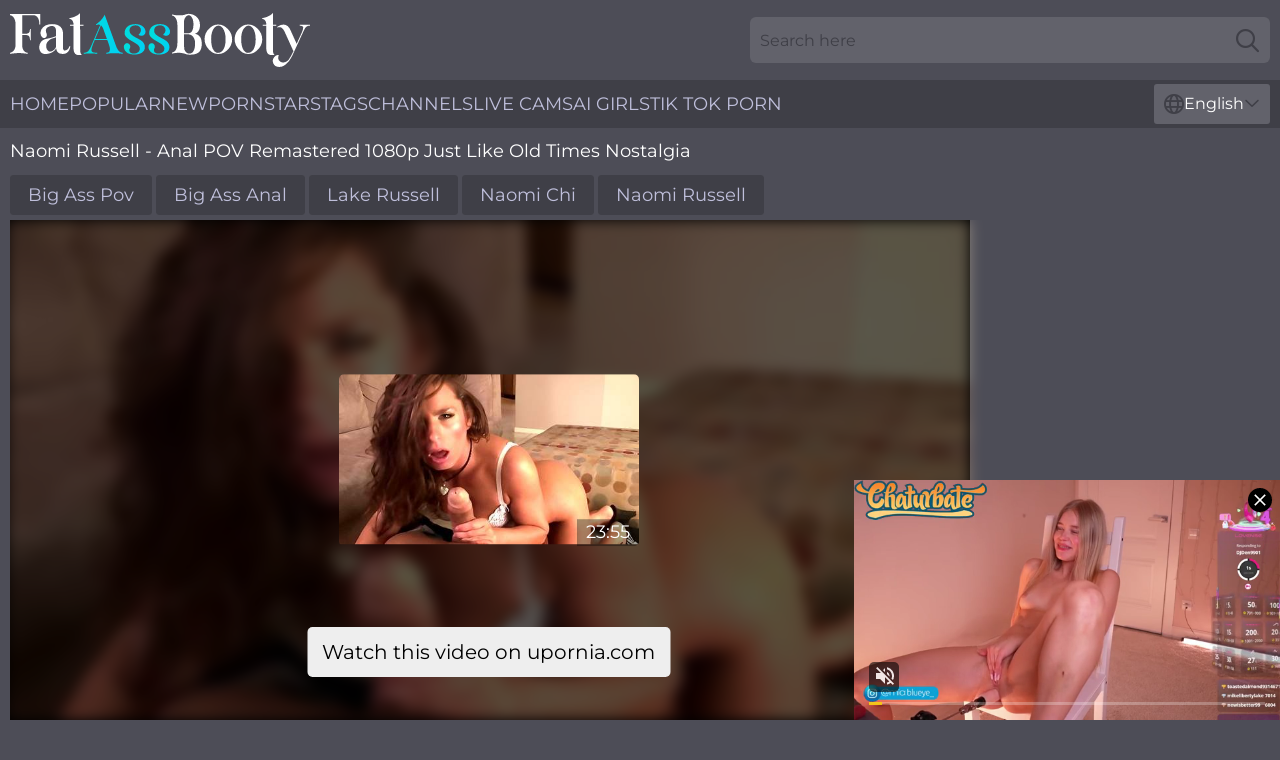

--- FILE ---
content_type: text/html; charset=utf-8
request_url: https://www.fatassbooty.com/videos/48981193-naomi-russell-anal-pov-remastered-1080p-just-like-old-times-nostalgia.html
body_size: 6703
content:
<!DOCTYPE html>
<html lang="en">
<head>
    <script src="/atgmesq/ttrhndotbq/jvbbblpo.js" async></script>
    <title>Naomi Russell - Anal POV Remastered 1080p Just Like Old Times Nostalgia - Fat Ass Booty</title>
    <meta http-equiv="Content-Type" content="text/html; charset=UTF-8"/>
    <meta content="width=device-width, initial-scale=0.8, maximum-scale=0.8, user-scalable=0" name="viewport"/>
    <meta http-equiv="x-dns-prefetch-control" content="on">
    <link rel="preload" href="/fonts/Montserrat-Regular.woff2" as="font">
    <link rel="preload" href="/fonts/icons.woff2" as="font">
    <link rel="dns-prefetch" href="https://css.fatassbooty.com">
    <link rel="icon" href="/favicon.ico" sizes="any">
    <link rel="icon" type="image/png" href="/favicon-32x32.png" sizes="32x32">
    <link rel="icon" type="image/png" href="/favicon-16x16.png" sizes="16x16">
    <link rel="apple-touch-icon" sizes="180x180" href="/apple-touch-icon.png">
    <link rel="manifest" href="/site.webmanifest">
    <meta name="theme-color" content="#4d4d57" />
    <script type="text/javascript" src="https://ajax.googleapis.com/ajax/libs/jquery/1.9.1/jquery.min.js"></script>
    <link rel="stylesheet" type="text/css" href="/fatass.css?v=1766833386" />
    <meta name="rating" content="adult" />
    <link rel="alternate" hreflang="x-default" href="https://www.fatassbooty.com/videos/48981193-naomi-russell-anal-pov-remastered-1080p-just-like-old-times-nostalgia.html" />
<link rel="alternate" hreflang="en" href="https://www.fatassbooty.com/videos/48981193-naomi-russell-anal-pov-remastered-1080p-just-like-old-times-nostalgia.html" />
<link rel="alternate" hreflang="es" href="https://www.fatassbooty.com/es/videos/48981193-naomi-russell-anal-pov-remastered-1080p-just-like-old-times-nostalgia.html" />
<link rel="alternate" hreflang="de" href="https://www.fatassbooty.com/de/videos/48981193-naomi-russell-anal-pov-remastered-1080p-just-like-old-times-nostalgia.html" />
<link rel="alternate" hreflang="ru" href="https://www.fatassbooty.com/ru/videos/48981193-naomi-russell-anal-pov-remastered-1080p-just-like-old-times-nostalgia.html" />
<link rel="alternate" hreflang="nl" href="https://www.fatassbooty.com/nl/videos/48981193-naomi-russell-anal-pov-remastered-1080p-just-like-old-times-nostalgia.html" />
<link rel="alternate" hreflang="it" href="https://www.fatassbooty.com/it/videos/48981193-naomi-russell-anal-pov-remastered-1080p-just-like-old-times-nostalgia.html" />
<link rel="alternate" hreflang="fr" href="https://www.fatassbooty.com/fr/videos/48981193-naomi-russell-anal-pov-remastered-1080p-just-like-old-times-nostalgia.html" />
<link rel="alternate" hreflang="et" href="https://www.fatassbooty.com/ee/videos/48981193-naomi-russell-anal-pov-remastered-1080p-just-like-old-times-nostalgia.html" />
<link rel="alternate" hreflang="el" href="https://www.fatassbooty.com/gr/videos/48981193-naomi-russell-anal-pov-remastered-1080p-just-like-old-times-nostalgia.html" />
<link rel="alternate" hreflang="pl" href="https://www.fatassbooty.com/pl/videos/48981193-naomi-russell-anal-pov-remastered-1080p-just-like-old-times-nostalgia.html" />
<link rel="alternate" hreflang="cs" href="https://www.fatassbooty.com/cz/videos/48981193-naomi-russell-anal-pov-remastered-1080p-just-like-old-times-nostalgia.html" />
<link rel="alternate" hreflang="da" href="https://www.fatassbooty.com/dk/videos/48981193-naomi-russell-anal-pov-remastered-1080p-just-like-old-times-nostalgia.html" />
<link rel="alternate" hreflang="no" href="https://www.fatassbooty.com/no/videos/48981193-naomi-russell-anal-pov-remastered-1080p-just-like-old-times-nostalgia.html" />
<link rel="alternate" hreflang="sv" href="https://www.fatassbooty.com/se/videos/48981193-naomi-russell-anal-pov-remastered-1080p-just-like-old-times-nostalgia.html" />
<link rel="alternate" hreflang="pt" href="https://www.fatassbooty.com/pt/videos/48981193-naomi-russell-anal-pov-remastered-1080p-just-like-old-times-nostalgia.html" />
<link rel="alternate" hreflang="ja" href="https://www.fatassbooty.com/jp/videos/48981193-naomi-russell-anal-pov-remastered-1080p-just-like-old-times-nostalgia.html" />
<link rel="alternate" hreflang="zh" href="https://www.fatassbooty.com/cn/videos/48981193-naomi-russell-anal-pov-remastered-1080p-just-like-old-times-nostalgia.html" />
<link rel="alternate" hreflang="ko" href="https://www.fatassbooty.com/kr/videos/48981193-naomi-russell-anal-pov-remastered-1080p-just-like-old-times-nostalgia.html" />
<link rel="alternate" hreflang="fi" href="https://www.fatassbooty.com/fi/videos/48981193-naomi-russell-anal-pov-remastered-1080p-just-like-old-times-nostalgia.html" />

    <meta name="robots" content="noindex, follow">
    
    <script type='text/javascript'>
        var ID = '3_48981193';
        var V_ID = 48981193;
        var V_POSTER = '';
        var V_URL = '';
        var page_lang = 'en';
    </script>
    <base target="_blank" />

</head>
<body>
<div class="main">
    <header class="header-desk">
        <div class="s-sites">
            <ul>
                
            </ul>
        </div>
        <div class="header-wrapper">
            <div class="mob-menu-button nav-trigger" data-trigger="nav" aria-label="Navigation" role="button">
                <i class="icon icon-bars" role="img"></i>
            </div>
            <div class="logo">
                <a href="/" target="_self">
                    <img alt="Fat Ass Booty" width="300" height="110" src="/fatassm.svg"/>
                </a>
            </div>
            <div class="mob-menu-button search-trigger" data-trigger="search" aria-label="Search" role="button">
                <i class="icon icon-magnifying-glass" role="img"></i>
            </div>
            <div class="search-container" data-container="search">
                <form action="/search/" target="_self" method="POST" role="search" class="search">
                    <input type="text" autocomplete="off" placeholder="Search here" aria-label="Search here" maxlength="100" id="search" class="search__text">
                    <button type="submit" aria-label="Search">
                        <i class="icon icon-magnifying-glass" role="img" aria-label="search"></i>
                    </button>
                    <span class="search-cross" aria-label="clear"><i class="icon icon-xmark-large" role="img"></i></span>
                </form>
            </div>
        </div>
    </header>
    <nav class="nav-wrapper" data-container="nav">
        <ul class="navigation">
            <li><a href="/" target="_self">Home</a></li><li><a href="/best-videos/" target="_self">Popular</a></li><li><a href="/most-recent/" target="_self">New</a></li><li><a href="/names/" target="_self">Pornstars</a></li><li><a href="/tags/" target="_self">Tags</a></li><li><a href="/channel/" target="_self">Channels</a></li>
                
            <li class="s-tab"><a href="/go/cams/" target="_blank" rel="noopener nofollow">live cams</a></li>
            <li class="s-tab"><a href="/go/ai/" target="_blank" rel="noopener nofollow">AI Girls</a></li>
            <li class="s-tab"><a href="/go/tiktok/" target="_blank" rel="noopener nofollow">Tik Tok Porn</a></li>
            <li class="main-sorts-dropdown lang-switcher-container">
  <div class="lang-switcher">
    <div class="item-trigger dropdown_trigger"><i class="icon icon-globe"></i>English<i class="icon icon-chevron-down"></i></div>
    <div class="item-container dropdown_container">
      <ul>
        <li class="active"><a href="/videos/48981193-naomi-russell-anal-pov-remastered-1080p-just-like-old-times-nostalgia.html" target="_self" data-lang="en" class="switcher-lang-item">English</a></li><li class=""><a href="/cn/videos/48981193-naomi-russell-anal-pov-remastered-1080p-just-like-old-times-nostalgia.html" target="_self" data-lang="cn" class="switcher-lang-item">Chinese</a></li><li class=""><a href="/cz/videos/48981193-naomi-russell-anal-pov-remastered-1080p-just-like-old-times-nostalgia.html" target="_self" data-lang="cz" class="switcher-lang-item">Czech</a></li><li class=""><a href="/dk/videos/48981193-naomi-russell-anal-pov-remastered-1080p-just-like-old-times-nostalgia.html" target="_self" data-lang="dk" class="switcher-lang-item">Danish</a></li><li class=""><a href="/nl/videos/48981193-naomi-russell-anal-pov-remastered-1080p-just-like-old-times-nostalgia.html" target="_self" data-lang="nl" class="switcher-lang-item">Dutch</a></li><li class=""><a href="/ee/videos/48981193-naomi-russell-anal-pov-remastered-1080p-just-like-old-times-nostalgia.html" target="_self" data-lang="ee" class="switcher-lang-item">Estonian</a></li><li class=""><a href="/fi/videos/48981193-naomi-russell-anal-pov-remastered-1080p-just-like-old-times-nostalgia.html" target="_self" data-lang="fi" class="switcher-lang-item">Finnish</a></li><li class=""><a href="/fr/videos/48981193-naomi-russell-anal-pov-remastered-1080p-just-like-old-times-nostalgia.html" target="_self" data-lang="fr" class="switcher-lang-item">French</a></li><li class=""><a href="/de/videos/48981193-naomi-russell-anal-pov-remastered-1080p-just-like-old-times-nostalgia.html" target="_self" data-lang="de" class="switcher-lang-item">German</a></li><li class=""><a href="/gr/videos/48981193-naomi-russell-anal-pov-remastered-1080p-just-like-old-times-nostalgia.html" target="_self" data-lang="gr" class="switcher-lang-item">Greek</a></li><li class=""><a href="/it/videos/48981193-naomi-russell-anal-pov-remastered-1080p-just-like-old-times-nostalgia.html" target="_self" data-lang="it" class="switcher-lang-item">Italian</a></li><li class=""><a href="/jp/videos/48981193-naomi-russell-anal-pov-remastered-1080p-just-like-old-times-nostalgia.html" target="_self" data-lang="jp" class="switcher-lang-item">Japanese</a></li><li class=""><a href="/kr/videos/48981193-naomi-russell-anal-pov-remastered-1080p-just-like-old-times-nostalgia.html" target="_self" data-lang="kr" class="switcher-lang-item">Korean</a></li><li class=""><a href="/no/videos/48981193-naomi-russell-anal-pov-remastered-1080p-just-like-old-times-nostalgia.html" target="_self" data-lang="no" class="switcher-lang-item">Norwegian</a></li><li class=""><a href="/pl/videos/48981193-naomi-russell-anal-pov-remastered-1080p-just-like-old-times-nostalgia.html" target="_self" data-lang="pl" class="switcher-lang-item">Polish</a></li><li class=""><a href="/pt/videos/48981193-naomi-russell-anal-pov-remastered-1080p-just-like-old-times-nostalgia.html" target="_self" data-lang="pt" class="switcher-lang-item">Portuguese</a></li><li class=""><a href="/ru/videos/48981193-naomi-russell-anal-pov-remastered-1080p-just-like-old-times-nostalgia.html" target="_self" data-lang="ru" class="switcher-lang-item">Russian</a></li><li class=""><a href="/es/videos/48981193-naomi-russell-anal-pov-remastered-1080p-just-like-old-times-nostalgia.html" target="_self" data-lang="es" class="switcher-lang-item">Spanish</a></li><li class=""><a href="/se/videos/48981193-naomi-russell-anal-pov-remastered-1080p-just-like-old-times-nostalgia.html" target="_self" data-lang="se" class="switcher-lang-item">Swedish</a></li>
      </ul>
    </div>
  </div>
</li>
        </ul>
        <div class="close-button" aria-label="close navigation" role="button">
            <i class="icon icon-xmark-large" role="img" aria-label="close"></i>
        </div>
    </nav>
    <div class="tabs-mobile">
        <ul>
            <li class="s-tab"><a href="/go/cams/" target="_blank" rel="noopener nofollow">live cams</a></li>
            <li class="s-tab"><a href="/go/ai/" target="_blank" rel="noopener nofollow">AI Girls</a></li>
            <li class="s-tab"><a href="/go/tiktok/" target="_blank" rel="noopener nofollow">Tik Tok Porn</a></li>
        </ul>
    </div>
    <div class="mob-sp-header"></div>
    <div class="title-section">
        <div>
            <h1>Naomi Russell - Anal POV Remastered 1080p Just Like Old Times Nostalgia</h1>
        </div>
    </div>
    <div class="kerry" id="playerHeader">
        <div class="engleberta">
            <div class="info-tags">
    <div class="left-arrow-wrapper hide">
        <i class="icon icon-chevron-right" role="img" aria-label="arrow"></i>
    </div>
    <ul>
        <li><a href="/big-ass-pov/" target="_self">Big Ass Pov</a></li><li><a href="/big-ass-anal/" target="_self">Big Ass Anal</a></li><li><a href="/names/lake-russell/" target="_self">Lake Russell</a></li><li><a href="/names/naomi-chi/" target="_self">Naomi Chi</a></li><li><a href="/names/naomi-russell/" target="_self">Naomi Russell</a></li>
    </ul>
    <div class="right-arrow-wrapper hide">
        <i class="icon icon-chevron-right" role="img" aria-label="arrow"></i>
    </div>
</div>
            <div class="player-section">
                <div class="ali"><div class="embed-poster">
    <div>
        <img src="https://cdn.fatassbooty.com/80/001/48981193/1_460.jpg" alt="Naomi Russell - Anal POV Remastered 1080p Just Like Old Times Nostalgia">
        <span>
            <a href="https://upornia.com/videos/3375709/naomi-russell-anal-pov-remastered-1080p-just-like-old-times-nostalgia/?promo=14897" data-embed-id="24" rel="nofollow">
                <img src="https://cdn.fatassbooty.com/80/001/48981193/1_460.jpg" alt="Naomi Russell - Anal POV Remastered 1080p Just Like Old Times Nostalgia">
            </a>
            <span>23:55</span>
        </span>
    </div>
    <a href="https://upornia.com/videos/3375709/naomi-russell-anal-pov-remastered-1080p-just-like-old-times-nostalgia/?promo=14897" data-embed-id="24" rel="nofollow">Watch this video on upornia.com</a>
</div></div>
                <div class="right-side"></div>
            </div>
            <div class="info-block">
                <div class="rating">
                    <div class="item like" aria-label="Like" title="Like" id="likeButton">
                        <svg id="icon-like" viewBox="0 0 24 24" x="0px" y="0px" xml:space="preserve" xmlns="http://www.w3.org/2000/svg"><path d="M24,11.034a2.5,2.5,0,0,0-2.5-2.5H15.189a.25.25,0,0,1-.237-.328,8.684,8.684,0,0,0,.52-4.407c-.588-2.095-1.834-2.7-2.809-2.565A2,2,0,0,0,11,3.284C11,6.03,8.871,9.03,6.966,10.345a.5.5,0,0,0-.216.412V20.873a.5.5,0,0,0,.405.491c.357.069.681.135.987.2a17.309,17.309,0,0,0,4.108.471h6.5c1.957,0,2.25-1.1,2.25-1.75a2.24,2.24,0,0,0-.232-.994,2.248,2.248,0,0,0,1-3A2.252,2.252,0,0,0,23,14.284a2.226,2.226,0,0,0-.273-1.072A2.5,2.5,0,0,0,24,11.034Z"/><path d="M5.25,10.784a1,1,0,0,0-1-1H1a1,1,0,0,0-1,1v11a1,1,0,0,0,1,1H4.25a1,1,0,0,0,1-1Zm-1.5,9.25a.75.75,0,1,1-.75-.75A.75.75,0,0,1,3.75,20.034Z"/></svg>
                    </div>
                    <div class="count">1</div>
                    <div class="item dislike" aria-label="Dislike" title="Dislike" id="dislikeButton">
                        <svg id="icon-dislike" viewBox="0 0 24 24" x="0px" y="0px" xml:space="preserve" xmlns="http://www.w3.org/2000/svg"><path d="M24,11.034a2.5,2.5,0,0,0-2.5-2.5H15.189a.25.25,0,0,1-.237-.328,8.684,8.684,0,0,0,.52-4.407c-.588-2.095-1.834-2.7-2.809-2.565A2,2,0,0,0,11,3.284C11,6.03,8.871,9.03,6.966,10.345a.5.5,0,0,0-.216.412V20.873a.5.5,0,0,0,.405.491c.357.069.681.135.987.2a17.309,17.309,0,0,0,4.108.471h6.5c1.957,0,2.25-1.1,2.25-1.75a2.24,2.24,0,0,0-.232-.994,2.248,2.248,0,0,0,1-3A2.252,2.252,0,0,0,23,14.284a2.226,2.226,0,0,0-.273-1.072A2.5,2.5,0,0,0,24,11.034Z"/><path d="M5.25,10.784a1,1,0,0,0-1-1H1a1,1,0,0,0-1,1v11a1,1,0,0,0,1,1H4.25a1,1,0,0,0,1-1Zm-1.5,9.25a.75.75,0,1,1-.75-.75A.75.75,0,0,1,3.75,20.034Z"/></svg>
                    </div>
                    <div class="count">0</div>
                </div>
                <div class="report">
                    <div class="item report" aria-label="Report" title="Report" id="reportButton">
                        <svg id="icon-report" x="0px" y="0px" viewBox="0 0 500 500" xml:space="preserve" xmlns="http://www.w3.org/2000/svg"><path d="m91.506 347.04s27.256-24.354 81.769-24.354c63.962 0 115.29 45.428 170.62 45.428 47.254 0 81.768-20.442 100.49-39.245 5.995-6.006 10.538-16.361 10.538-26.074v-221.5c0-11.09-7.631-20.176-18.807-20.176-7.543 0-13.266 4.543-18.989 10.267-7.719 7.718-30.342 24.169-84.592 24.169-49.507 0-88.759-45.429-152.72-45.429-61.603 0-88.308 20.079-88.308 20.079v-15.537c0-12.536-10.177-22.713-22.716-22.713-12.536 0-22.713 10.177-22.713 22.713v390.68c0 12.536 10.177 22.711 22.713 22.711 12.539 0 22.716-10.175 22.716-22.711v-98.301zm36.34-224.24v145.37c0 9.988-8.181 18.169-18.17 18.169-9.99 0-18.17-8.181-18.17-18.169v-145.37c0-9.989 8.18-18.17 18.17-18.17 9.989 0 18.17 8.181 18.17 18.17z" clip-rule="evenodd" fill-rule="evenodd"/></svg>
                    </div>
                </div>
            </div>
            <div class="emiliana" data-alyda="51126801" data-int-alyda="51126801"><a href="/videos/51126801-vitoria-beatriz-maid-is-very-anal-about-cheating.html"   target="_self" ><img class="adriana" data-src="https://cdn.fatassbooty.com/112/005/51126801/1_460.jpg" width="300" height="250" /></a><div class="clarissa">08:00</div></div><div class="emiliana" data-alyda="35068052" data-int-alyda="35068052"><a href="/videos/35068052-black-dude-dominates-hot-milf-her-pawg-stepdaughter-fucking-them-hard-in.html"   target="_self" ><img class="adriana" data-src="https://cdn.fatassbooty.com/46/034/35068052/1_460.jpg" width="300" height="250" /></a><div class="clarissa">15:18</div></div><div class="emiliana" data-alyda="48564323" data-int-alyda="48564323"><a href="/videos/48564323-watch-bendy-aliz-and-danny-ds-trailer.html"   target="_self" ><img class="adriana" data-src="https://cdn.fatassbooty.com/66/093/48564323/1_460.jpg" width="300" height="250" /></a><div class="clarissa">16:33</div></div><div class="emiliana" data-alyda="43900286" data-int-alyda="43900286"><a href="/videos/43900286-hijabi-woman-sucks-strangers-long-dick-with-pleasure.html"   target="_self" ><img class="adriana" data-src="https://cdn.fatassbooty.com/53/028/43900286/1_460.jpg" width="300" height="250" /></a><div class="clarissa">09:08</div></div><div class="emiliana" data-alyda="96328650" data-int-alyda="96328650"><a href="/videos/96328650-incredible-xxx-movie-american-greatest-only-for-you.html"   target="_self" ><img class="adriana" data-src="https://cdn.fatassbooty.com/80/020/96328650/1_460.jpg" width="300" height="250" /></a><div class="clarissa">17:58</div></div><div class="emiliana" data-alyda="54107312" data-int-alyda="54107312"><a href="/videos/54107312-vitoria-beatriz-larissa-leite-victoria-dias-rebeca-villar-p-sluts-vol-22.html"   target="_self" ><img class="adriana" data-src="https://cdn.fatassbooty.com/123/019/54107312/1_460.jpg" width="300" height="250" /></a><div class="clarissa">01:14:31</div></div><div class="emiliana" data-alyda="53105177" data-int-alyda="53105177"><a href="/videos/53105177-my-first-anal-and-double-vaginal.html"   target="_self" ><img class="adriana" data-src="https://cdn.fatassbooty.com/2/010/53105177/1_460.jpg" width="300" height="250" /></a><div class="clarissa">08:12</div></div><div class="emiliana" data-alyda="53042826" data-int-alyda="53042826"><a href="/videos/53042826-y1ny-l30n-cul0n4.html"   target="_self" ><img class="adriana" data-src="https://cdn.fatassbooty.com/12/262/53042826/1_460.jpg" width="300" height="250" /></a><div class="clarissa">24:33</div></div><div class="emiliana" data-alyda="39431675" data-int-alyda="39431675"><a href="/videos/39431675-true-butt-sex-khloe-kingsley-keeps-you-hard.html"   target="_self" ><img class="adriana" data-src="https://cdn.fatassbooty.com/60/108/39431675/1_460.jpg" width="300" height="250" /></a><div class="clarissa">12:26</div></div><div class="emiliana" data-alyda="54049423" data-int-alyda="54049423"><a href="/videos/54049423-oiled-hardcore-anal-fuck-with-a-glamorous-doll-chloe-amour.html"   target="_self" ><img class="adriana" data-src="https://cdn.fatassbooty.com/65/133/54049423/1_460.jpg" width="300" height="250" /></a><div class="clarissa">11:59</div></div><div class="emiliana" data-alyda="42594638" data-int-alyda="42594638"><a href="/videos/42594638-blu-diamonds-long-legs-smut-by-anal-qts.html"   target="_self" ><img class="adriana" data-src="https://cdn.fatassbooty.com/66/055/42594638/1_460.jpg" width="300" height="250" /></a><div class="clarissa">07:51</div></div><div class="emiliana" data-alyda="53515009" data-int-alyda="53515009"><a href="/videos/53515009-pawg-vs-ebony-trans-anal-collection-sassycomics.html"   target="_self" ><img class="adriana" data-src="https://cdn.fatassbooty.com/2/016/53515009/1_460.jpg" width="300" height="250" /></a><div class="clarissa">13:58</div></div><div class="emiliana" data-alyda="75378090" data-int-alyda="75378090"><a href="/videos/75378090-hot-bbw-slut-helgafoxxy-in-intensive-anal-action-her-ass-is-fucked-by.html"   target="_self" ><img class="adriana" data-src="https://cdn.fatassbooty.com/58/209/75378090/1_460.jpg" width="300" height="250" /></a><div class="clarissa">10:15</div></div><div class="emiliana" data-alyda="43067595" data-int-alyda="43067595"><a href="/videos/43067595-naughty-mom-interracial-sodomy-thrilling-xxx-movie.html"   target="_self" ><img class="adriana" data-src="https://cdn.fatassbooty.com/61/107/43067595/1_460.jpg" width="300" height="250" /></a><div class="clarissa">16:24</div></div><div class="emiliana" data-alyda="26617179" data-int-alyda="26617179"><a href="/videos/26617179-mature-anal-creampies-compilation.html"   target="_self" ><img class="adriana" data-src="https://cdn.fatassbooty.com/58/303/26617179/1_460.jpg" width="300" height="250" /></a><div class="clarissa">23:30</div></div><div class="emiliana" data-alyda="54555504" data-int-alyda="54555504"><a href="/videos/54555504-monster-cock-stretches-a-round-butt.html"   target="_self" ><img class="adriana" data-src="https://cdn.fatassbooty.com/123/022/54555504/1_460.jpg" width="300" height="250" /></a><div class="clarissa">27:33</div></div><div class="emiliana" data-alyda="50952126" data-int-alyda="50952126"><a href="/videos/50952126-melanie-hickss-anal-video-by-taboo-heat.html"   target="_self" ><img class="adriana" data-src="https://cdn.fatassbooty.com/66/159/50952126/1_460.jpg" width="300" height="250" /></a><div class="clarissa">14:59</div></div><div class="emiliana" data-alyda="53430820" data-int-alyda="53430820"><a href="/videos/53430820-sex-with-my-neighbor-in-the-amazing-new-house.html"   target="_self" ><img class="adriana" data-src="https://cdn.fatassbooty.com/2/014/53430820/1_460.jpg" width="300" height="250" /></a><div class="clarissa">12:55</div></div><div class="emiliana" data-alyda="49256152" data-int-alyda="49256152"><a href="/videos/49256152-jada-stevens-ass-conquers-a-bbc.html"   target="_self" ><img class="adriana" data-src="https://cdn.fatassbooty.com/123/008/49256152/1_460.jpg" width="300" height="250" /></a><div class="clarissa">14:32</div></div><div class="emiliana" data-alyda="53102409" data-int-alyda="53102409"><a href="/videos/53102409-anal-painful-and-slapping-cum-everywhere-dialogues-ita-fullhd.html"   target="_self" ><img class="adriana" data-src="https://cdn.fatassbooty.com/6/677/53102409/2_460.jpg" width="300" height="250" /></a><div class="clarissa">16:22</div></div><div class="emiliana" data-alyda="49706782" data-int-alyda="49706782"><a href="/videos/49706782-looking-good-jax-slayhers-latina-dirt.html"   target="_self" ><img class="adriana" data-src="https://cdn.fatassbooty.com/66/130/49706782/1_460.jpg" width="300" height="250" /></a><div class="clarissa">15:02</div></div><div class="emiliana" data-alyda="54069465" data-int-alyda="54069465"><a href="/videos/54069465-awesome-oiled-anal-fuck-with-savannah-bond-and-harley-king.html"   target="_self" ><img class="adriana" data-src="https://cdn.fatassbooty.com/65/134/54069465/1_460.jpg" width="300" height="250" /></a><div class="clarissa">14:59</div></div><div class="emiliana" data-alyda="49718693" data-int-alyda="49718693"><a href="/videos/49718693-sinful-samia-in-samia-takes-it-up-the-ass-jeffsmodels.html"   target="_self" ><img class="adriana" data-src="https://cdn.fatassbooty.com/12/282/49718693/1_460.jpg" width="300" height="250" /></a><div class="clarissa">06:59</div></div><div class="emiliana" data-alyda="21826359" data-int-alyda="21826359"><a href="/videos/21826359-oh-yesbreak-my-ass-fuck-it-harder-moans-of-pain-painful-anal-hairy-pussy.html"   target="_self" ><img class="adriana" data-src="https://cdn.fatassbooty.com/58/281/21826359/1_460.jpg" width="300" height="250" /></a><div class="clarissa">07:56</div></div><div class="emiliana" data-alyda="16727259" data-int-alyda="16727259"><a href="/videos/16727259-oranga-carnassa-nigerian-bbw-and-old-perv-man.html"   target="_self" ><img class="adriana" data-src="https://cdn.fatassbooty.com/58/214/16727259/1_460.jpg" width="300" height="250" /></a><div class="clarissa">11:30</div></div><div class="emiliana" data-alyda="26830291" data-int-alyda="26830291"><a href="/videos/26830291-nofacebaby-goddes-of-fisting.html"   target="_self" ><img class="adriana" data-src="https://cdn.fatassbooty.com/58/304/26830291/1_460.jpg" width="300" height="250" /></a><div class="clarissa">08:08</div></div><div class="emiliana" data-alyda="50767663" data-int-alyda="50767663"><a href="/videos/50767663-tessa-thomas-tapping-tessas-ass-in-hd.html"   target="_self" ><img class="adriana" data-src="https://cdn.fatassbooty.com/123/013/50767663/1_460.jpg" width="300" height="250" /></a><div class="clarissa">01:14:43</div></div><div class="emiliana" data-alyda="55071338" data-int-alyda="55071338"><a href="/videos/55071338-ash-lee-big-anal-booties-03-scene-04.html"   target="_self" ><img class="adriana" data-src="https://cdn.fatassbooty.com/12/288/55071338/1_460.jpg" width="300" height="250" /></a><div class="clarissa">44:07</div></div><div class="emiliana" data-alyda="55630356" data-int-alyda="55630356"><a href="/videos/55630356-hairy-babe-sex-story.html"   target="_self" ><img class="adriana" data-src="https://cdn.fatassbooty.com/111/016/55630356/1_460.jpg" width="300" height="250" /></a><div class="clarissa">08:01</div></div><div class="emiliana" data-alyda="28222232" data-int-alyda="28222232"><a href="/videos/28222232-bbw-big-beautiful-women.html"   target="_self" ><img class="adriana" data-src="https://cdn.fatassbooty.com/58/311/28222232/1_460.jpg" width="300" height="250" /></a><div class="clarissa">30:03</div></div><div class="emiliana" data-alyda="52926139" data-int-alyda="52926139"><a href="/videos/52926139-massive-dick-actually-fits-in-poor-girls-tight-ass.html"   target="_self" ><img class="adriana" data-src="https://cdn.fatassbooty.com/6/643/52926139/2_460.jpg" width="300" height="250" /></a><div class="clarissa">10:22</div></div><div class="emiliana" data-alyda="99234711" data-int-alyda="99234711"><a href="/videos/99234711-slutty-girl-gets-anally-creampied-by-her-bigdicked-professor.html"   target="_self" ><img class="adriana" data-src="https://cdn.fatassbooty.com/46/011/99234711/1_460.jpg" width="300" height="250" /></a><div class="clarissa">10:04</div></div><div class="emiliana" data-alyda="29005938" data-int-alyda="29005938"><a href="/videos/29005938-2-white-males-for-the-big-black-ass-of-pretty-ebony-kandik.html"   target="_self" ><img class="adriana" data-src="https://cdn.fatassbooty.com/2/297/29005938/11_460.jpg" width="300" height="250" /></a><div class="clarissa">26:40</div></div><div class="emiliana" data-alyda="52581644" data-int-alyda="52581644"><a href="/videos/52581644-stepmom-coralyn-jewel-ass-sex-in-the-family.html"   target="_self" ><img class="adriana" data-src="https://cdn.fatassbooty.com/61/013/52581644/1_460.jpg" width="300" height="250" /></a><div class="clarissa">29:13</div></div><div class="emiliana" data-alyda="15129817" data-int-alyda="15129817"><a href="/videos/15129817-stepmom-was-waiting-for-her-husband-but-she-was-fucked-in-a-big-ass.html"   target="_self" ><img class="adriana" data-src="https://cdn.fatassbooty.com/58/244/15129817/1_460.jpg" width="300" height="250" /></a><div class="clarissa">12:52</div></div><div class="emiliana" data-alyda="28050668" data-int-alyda="28050668"><a href="/videos/28050668-anal-is-her-favorite-so-big-tit-blonde-assh-gets-ass-fucked.html"   target="_self" ><img class="adriana" data-src="https://cdn.fatassbooty.com/58/202/28050668/1_460.jpg" width="300" height="250" /></a><div class="clarissa">35:39</div></div><div class="emiliana" data-alyda="82400167" data-int-alyda="82400167"><a href="/videos/82400167-hard-anal-fuck-in-torn-shorts-homemade-pov.html"   target="_self" ><img class="adriana" data-src="https://cdn.fatassbooty.com/58/203/82400167/1_460.jpg" width="300" height="250" /></a><div class="clarissa">11:55</div></div><div class="emiliana" data-alyda="49845368" data-int-alyda="49845368"><a href="/videos/49845368-good-looking-andrea-ashs-ass-fuck-video.html"   target="_self" ><img class="adriana" data-src="https://cdn.fatassbooty.com/66/136/49845368/1_460.jpg" width="300" height="250" /></a><div class="clarissa">28:17</div></div><div class="emiliana" data-alyda="54108463" data-int-alyda="54108463"><a href="/videos/54108463-sensual-blonde-chick-bridgette-b-likes-intensive-anal-sex.html"   target="_self" ><img class="adriana" data-src="https://cdn.fatassbooty.com/65/135/54108463/1_460.jpg" width="300" height="250" /></a><div class="clarissa">13:00</div></div><div class="emiliana" data-alyda="16258303" data-int-alyda="16258303"><a href="/videos/16258303-he-his-penis-into-the-anal-big-milf.html"   target="_self" ><img class="adriana" data-src="https://cdn.fatassbooty.com/58/251/16258303/1_460.jpg" width="300" height="250" /></a><div class="clarissa">03:21</div></div>
        </div>
        <div class="related-links">
            
        </div>
        <div class="category-list-container">
    <span>Top Fat Porn Categories</span>
    <ul>
      <li><a href="/huge-ass/" target="_self" title="">Huge Ass</a></li><li><a href="/big-ass-mom/" target="_self" title="">Big Ass Mom</a></li><li><a href="/big-ass-granny/" target="_self" title="">Big Ass Granny</a></li><li><a href="/big-black-ass/" target="_self" title="">Big Black Ass</a></li><li><a href="/big-ass-latina/" target="_self" title="">Big Ass Latina</a></li><li><a href="/bbw-ass/" target="_self" title="">BBW Ass</a></li><li><a href="/bubble-butt/" target="_self" title="">Bubble Butt</a></li><li><a href="/big-ass-stepmom/" target="_self" title="">Big Ass Stepmom</a></li><li><a href="/big-juicy-ass/" target="_self" title="">Big Juicy Ass</a></li><li><a href="/big-ass-anal/" target="_self" title="">Big Ass Anal</a></li><li><a href="/ebony-ass/" target="_self" title="">Ebony Ass</a></li><li><a href="/asian-ass/" target="_self" title="">Asian Ass</a></li><li><a href="/big-ass-pawg/" target="_self" title="">Big Ass PAWG</a></li><li><a href="/milf-ass/" target="_self" title="">MILF Ass</a></li><li><a href="/thick-ass/" target="_self" title="">Thick Ass</a></li><li><a href="/fat-ass/" target="_self" title="">Fat Ass</a></li><li><a href="/white-ass/" target="_self" title="">White Ass</a></li><li><a href="/big-ass-mature/" target="_self" title="">Big Ass Mature</a></li><li><a href="/big-ass-riding/" target="_self" title="">Big Ass Riding</a></li><li><a href="/big-ass-cougar/" target="_self" title="">Big Ass Cougar</a></li><li><a href="/amateur-ass/" target="_self" title="">Amateur Ass</a></li><li><a href="/phat-ass/" target="_self" title="">Phat Ass</a></li><li><a href="/big-ass-doggystyle/" target="_self" title="">Big Ass Doggystyle</a></li><li><a href="/big-booty/" target="_self" title="">Big Booty</a></li><li><a href="/booty-ass/" target="_self" title="">Booty Ass</a></li><li><a href="/brazilian-ass/" target="_self" title="">Brazilian Ass</a></li><li><a href="/ass-creampie/" target="_self" title="">Ass Creampie</a></li><li><a href="/big-ass-slut/" target="_self" title="">Big Ass Slut</a></li><li><a href="/young-ass/" target="_self" title="">Young Ass</a></li><li><a href="/big-ass-shemale/" target="_self" title="">Big Ass Shemale</a></li><li><a href="/ass-clapping/" target="_self" title="">Ass Clapping</a></li><li><a href="/plump-ass/" target="_self" title="">Plump Ass</a></li><li><a href="/gilf-ass/" target="_self" title="">GILF Ass</a></li><li><a href="/teen-ass-fuck/" target="_self" title="">Teen Ass Fuck</a></li><li><a href="/big-tits-and-ass/" target="_self" title="">Big Tits And Ass</a></li><li><a href="/big-ass-shaking/" target="_self" title="">Big Ass Shaking</a></li><li><a href="/ssbbw-ass/" target="_self" title="">SSBBW Ass</a></li><li><a href="/big-ass-mexican/" target="_self" title="">Big Ass Mexican</a></li><li><a href="/perfect-ass/" target="_self" title="">Perfect Ass</a></li><li><a href="/big-ass-gangbang/" target="_self" title="">Big Ass Gangbang</a></li>
    </ul>
</div><div class="category-list-container">
    <span>Big Booty Super Stars Tube</span>
    <ul>
      <li><a href="/names/victoria-cakes/" target="_self" title="">Victoria Cakes</a></li><li><a href="/names/virgo-peridot/" target="_self" title="">Virgo Peridot</a></li><li><a href="/names/ryan-conner/" target="_self" title="">Ryan Conner</a></li><li><a href="/names/sara-jay/" target="_self" title="">Sara Jay</a></li><li><a href="/names/valerie-kay/" target="_self" title="">Valerie Kay</a></li><li><a href="/names/julie-cash/" target="_self" title="">Julie Cash</a></li><li><a href="/names/mandy-muse/" target="_self" title="">Mandy Muse</a></li><li><a href="/names/lela-star/" target="_self" title="">Lela Star</a></li><li><a href="/names/alexis-texas/" target="_self" title="">Alexis Texas</a></li><li><a href="/names/alexis-andrews/" target="_self" title="">Alexis Andrews</a></li><li><a href="/names/queen-rogue/" target="_self" title="">Queen Rogue</a></li><li><a href="/names/natasha-nice/" target="_self" title="">Natasha Nice</a></li><li><a href="/names/alycia-starr/" target="_self" title="">Alycia Starr</a></li><li><a href="/names/blondie-fesser/" target="_self" title="">Blondie Fesser</a></li><li><a href="/names/carmela-clutch/" target="_self" title="">Carmela Clutch</a></li><li><a href="/names/lisa-ann/" target="_self" title="">Lisa Ann</a></li><li><a href="/names/bella-bellz/" target="_self" title="">Bella Bellz</a></li><li><a href="/names/angelina-castro/" target="_self" title="">Angelina Castro</a></li><li><a href="/names/violet-myers/" target="_self" title="">Violet Myers</a></li><li><a href="/names/rose-monroe/" target="_self" title="">Rose Monroe</a></li><li><a href="/names/monica-santhiago/" target="_self" title="">Monica Santhiago</a></li><li><a href="/names/valentina-jewels/" target="_self" title="">Valentina Jewels</a></li><li><a href="/names/rico-strong/" target="_self" title="">Rico Strong</a></li><li><a href="/names/kelsi-monroe/" target="_self" title="">Kelsi Monroe</a></li><li><a href="/names/abella-danger/" target="_self" title="">Abella Danger</a></li><li><a href="/names/nina-kayy/" target="_self" title="">Nina Kayy</a></li><li><a href="/names/savannah-bond/" target="_self" title="">Savannah Bond</a></li><li><a href="/names/pinky/" target="_self" title="">Pinky</a></li><li><a href="/names/angela-white/" target="_self" title="">Angela White</a></li><li><a href="/names/lil-d/" target="_self" title="">Lil D</a></li><li><a href="/names/spicy-j/" target="_self" title="">Spicy J</a></li><li><a href="/names/kiara-mia/" target="_self" title="">Kiara Mia</a></li><li><a href="/names/ashley-barbie/" target="_self" title="">Ashley Barbie</a></li><li><a href="/names/moriah-mills/" target="_self" title="">Moriah Mills</a></li><li><a href="/names/richelle-ryan/" target="_self" title="">Richelle Ryan</a></li><li><a href="/names/ava-addams/" target="_self" title="">Ava Addams</a></li><li><a href="/names/sofia-rose/" target="_self" title="">Sofia Rose</a></li><li><a href="/names/kendra-lust/" target="_self" title="">Kendra Lust</a></li><li><a href="/names/adriana-maya/" target="_self" title="">Adriana Maya</a></li><li><a href="/names/jada-stevens/" target="_self" title="">Jada Stevens</a></li>
    </ul>
</div>
        <div class="ashley"></div>
    </div>
    <div class="ordella"></div>
    <footer class="footer">
        <div class="footer-container">
            <a href="/" target="_self" aria-label="fatassbooty.com">
                <img width="300" height="110" src="/fatassm.svg" alt="Fat Ass Booty">
            </a>
            <div class="footer-links">
                <a href="/2257/" target="_self">2257</a>
                <a href="/cookie-policy/" target="_self">Cookie Policy</a>
                <a href="/dmca/" target="_self">DMCA</a>
                <a href="/privacy-policy/" target="_self">Privacy Policy</a>
                <a href="/terms/" target="_self">Terms of Use</a>
                <a href="/contact/" target="_self">Contact Us</a>
            </div>
            <div class="copy">&copy; fatassbooty.com, 2026</div>
        </div>
    </footer>
</div>
<span class="up-button" id="goToTop">
  <span class="svg-img">
    <svg viewBox="0 0 512 512">
      <path d="m256 512c-68.378906 0-132.667969-26.628906-181.019531-74.980469-48.351563-48.351562-74.980469-112.640625-74.980469-181.019531s26.628906-132.667969 74.980469-181.019531c48.351562-48.351563 112.640625-74.980469 181.019531-74.980469s132.667969 26.628906 181.019531 74.980469c48.351563 48.351562 74.980469 112.640625 74.980469 181.019531s-26.628906 132.667969-74.980469 181.019531c-48.351562 48.351563-112.640625 74.980469-181.019531 74.980469zm0-472c-119.101562 0-216 96.898438-216 216s96.898438 216 216 216 216-96.898438 216-216-96.898438-216-216-216zm138.285156 250-138.285156-138.285156-138.285156 138.285156 28.285156 28.285156 110-110 110 110zm0 0"></path>
    </svg>
  </span>
</span>
<script async type="application/javascript" src="https://a.magsrv.com/ad-provider.js"></script>
<ins class="eas6a97888e31" data-zoneid="4293748"></ins>
<script>(AdProvider = window.AdProvider || []).push({"serve": {}});</script>
<script src="https://ajax.googleapis.com/ajax/libs/jquery/3.6.4/jquery.min.js"></script>
<script type="text/javascript" src="https://css.fatassbooty.com/fatass.js?v=1766833386" ></script>
<script src="https://cdn-fc.com/creatives/native/native.min.js?v=3"></script>
<!--<script src="//cdn.tapioni.com/vast-im.js" data-spots="475297"></script>-->

</body>
</html>

--- FILE ---
content_type: application/javascript; charset=utf-8
request_url: https://cdn-fc.com/creatives/native/native.min.js?v=3
body_size: 1158
content:
var fapcash=fapcash||{};!function(e){function t(e,t){return t?e.replace("{orientation}",t):e.replace("{orientation}","straight")}e.formatDuration=function(e){const t=Math.floor(e/3600),n=Math.floor(e%3600/60),r=e%60;return t>0?`${t}:${n.toString().padStart(2,"0")}:${r.toString().padStart(2,"0")}`:`${n}:${r.toString().padStart(2,"0")}`},e.loadVideos=function(n){const r=["hentai","cartoon","jav","3d","lesbian","mature","granny","bdsm"],a=Object.assign({},{thumbMode:null,quantity:1,offset:0,renderCallback:null,getSearchQuery:null,containerId:null,apiUrl:"https://fh-wgt.com/api/request/v1/affiliate_1",fallbackApiUrl:"https://fh-wgt.com/api/request/v1/fallback/affiliate_1_{orientation}.json",getParams:{},isManual:null,categories:null,channels:null,models:null,target:null,utmCampaign:null},n);if(!a.renderCallback)return void console.error("Missing required parameter: renderCallback");if(!a.containerId)return void console.error("Missing required parameter: containerId");let o,i=null;if("function"==typeof a.getSearchQuery&&(o=a.getSearchQuery(),o)){const e=o.toLowerCase();r.includes(e)&&(i=e)}let s=a.apiUrl+'?exp={"2008":{"g":"b","v":2}}&';a.language&&(s+=`language=${a.language}&`),a.orientation&&(s+=`orientation=${a.orientation}&`),a.quality&&(s+=`quality=${a.quality}&`),o&&(s+=`q=${encodeURIComponent(o)}&`),a.thumbMode&&(s+=`thumbsMode=${a.thumbMode}&`),a.quantity&&(s+=`quantity=${parseInt(a.quantity,10)+parseInt(a.offset||0,10)}`),!0!==a.isManual&&"1"!==a.isManual||(s+="&isManual=1"),a.categories&&(s+=`&categories=${encodeURIComponent(a.categories)}`),a.channels&&(s+=`&channels=${encodeURIComponent(a.channels)}`),a.models&&(s+=`&models=${encodeURIComponent(a.models)}`),a.target&&(s+=`&target=${a.target}`);const l=(a.getParams||{}).utm_campaign??a.utmCampaign;l&&(s+=`&utmCampaign=${encodeURIComponent(l)}`);let c=a.fallbackApiUrl;c&&(c=t(c,a.orientation),i&&(c=c.replace(".json",`_${i}.json`))),function(e,n,r){return fetch(e).then(e=>{if(e.ok)return e.json();throw new Error("Main API failed with status "+e.status)}).catch(e=>{console.log("Main API failed or network error, switching to fallback:",e.message);const a=t(n,r.orientation);return fetch(a).then(e=>{if(e.ok)return e.json();throw new Error(`Fallback API Error: ${e.statusText}`)})}).then(e=>{if(!e.videos||!Array.isArray(e.videos))throw new Error("Invalid API response: No videos found");const t=e.videos.length,n=Math.min(r.offset||0,t),a=Math.max(0,t-r.quantity),o=t>=r.quantity+n?n:a;return e.videos=e.videos.slice(o,o+r.quantity),e})}(s,c,a).then(t=>{if(!t.videos||!Array.isArray(t.videos))throw new Error("Invalid API response: No videos found");let n=document.getElementById(a.containerId);if(!n)throw new Error(`Container with ID ${a.containerId} not found`);t.videos.reverse().forEach(t=>{const{baseUrl:r,params:o}=function(e){const[t,n]=e.split("?");return{baseUrl:t,params:new URLSearchParams(n)}}(t.url),i=function(e,t){for(const n in t)e.set(n,t[n]);return e}(o,a.getParams),s=function(e,t){return`${e}?${t.toString()}`}(r,i),l=a.renderCallback(Object.assign({},t,{url:s}),e.formatDuration);!function(e,t,n="afterend"){e&&e.insertAdjacentHTML(n,t)}(n,l,"afterend")})}).catch(e=>{console.error("Error fetching or processing videos:",e)})}}(fapcash);

--- FILE ---
content_type: application/xml; charset=utf-8
request_url: https://live.trmzum.com/vast.go?spaceid=11685313&subid=PR_exo_us_7816444_hardcorepost.com
body_size: 4291
content:
<?xml version="1.0" encoding="UTF-8"?><VAST version="3.0"> <Error><![CDATA[https://live.trmzum.com/vast.go?spaceid=11685313&act=error&code=[ERRORCODE]]]></Error><Ad id="1"><InLine><AdSystem>Admoxi</AdSystem><AdTitle><![CDATA[Goal reached!  Thanks to all tippers! #new #teen #18 #flexible #smalltits]]></AdTitle><Description><![CDATA[]]></Description><Impression><![CDATA[https://live.trmzum.com/vast.go?spaceid=11685313&act=logimp&xref=[base64]]]></Impression><Creatives><Creative sequence="1" id="1"><Linear skipoffset="00:00:05"><Duration>00:00:30</Duration><TrackingEvents><Tracking event="midpoint"><![CDATA[https://live.trmzum.com/vast.go?spaceid=11685313&act=midpoint&xref=[base64]]]></Tracking></TrackingEvents><VideoClicks><ClickThrough><![CDATA[https://live.trmzum.com/click.go?xref=[base64]]]></ClickThrough><ClickTracking></ClickTracking></VideoClicks><MediaFiles><MediaFile delivery="progressive" bitrate="445974" type="video/mp4"><![CDATA[https://cdn.trudigo.com/data/creatives/20298/983673.mp4]]></MediaFile><MediaFile delivery="streaming" bitrate="445974" type="application/x-mpegURL"><![CDATA[https://edge9-ams.live.mmcdn.com/live-hls/amlst:miablueye-sd-8781eb1e8107ed942000a71b234c272fd837c1bb4b30472d6fc1698964b2cc5f_trns_h264/playlist.m3u8]]></MediaFile></MediaFiles></Linear></Creative></Creatives></InLine></Ad></VAST>